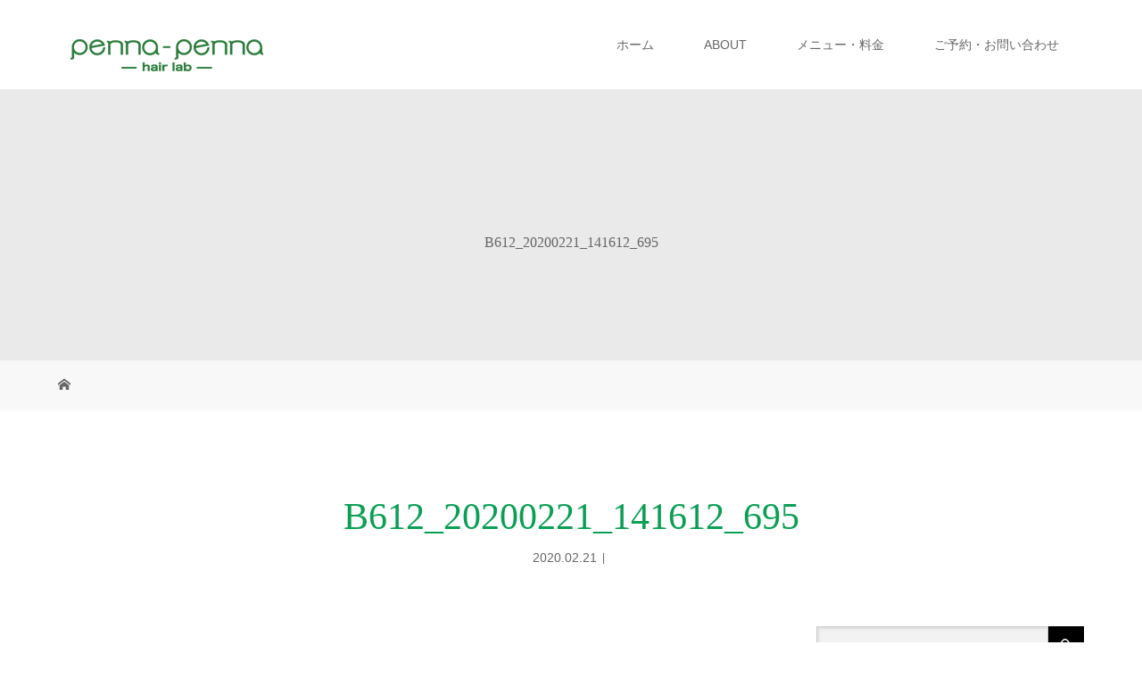

--- FILE ---
content_type: text/html; charset=UTF-8
request_url: https://penna2.com/b612_20200221_141612_695/
body_size: 68674
content:
<!DOCTYPE html>
<html class="pc" dir="ltr" lang="ja" prefix="og: https://ogp.me/ns#">
<head>
<meta charset="UTF-8">
<meta name="description" content="なりたい髪になれるサロン、どんなことでもご相談ください！お客様に快適なヘアライフをご提案します。">
<meta name="viewport" content="width=device-width">
<title>B612_20200221_141612_695 | 熊本東区長嶺東の美容室ペンナペンナ</title>
<!--[if lt IE 9]>
<script src="https://penna2.com/wp/wp-content/themes/story_tcd041/js/html5.js"></script>
<![endif]-->
<link rel="shortcut icon" href="http://penna2.com/wp/wp-content/uploads/tcd-w/010.png">

		<!-- All in One SEO 4.8.1.1 - aioseo.com -->
	<meta name="robots" content="max-image-preview:large" />
	<meta name="author" content="penna2"/>
	<link rel="canonical" href="https://penna2.com/b612_20200221_141612_695/" />
	<meta name="generator" content="All in One SEO (AIOSEO) 4.8.1.1" />
		<meta property="og:locale" content="ja_JP" />
		<meta property="og:site_name" content="熊本東区長嶺東の美容室ペンナペンナ | なりたい髪になれるサロン、どんなことでもご相談ください！お客様に快適なヘアライフをご提案します。" />
		<meta property="og:type" content="article" />
		<meta property="og:title" content="B612_20200221_141612_695 | 熊本東区長嶺東の美容室ペンナペンナ" />
		<meta property="og:url" content="https://penna2.com/b612_20200221_141612_695/" />
		<meta property="article:published_time" content="2020-02-21T05:16:41+00:00" />
		<meta property="article:modified_time" content="2020-02-21T05:16:41+00:00" />
		<meta name="twitter:card" content="summary" />
		<meta name="twitter:title" content="B612_20200221_141612_695 | 熊本東区長嶺東の美容室ペンナペンナ" />
		<script type="application/ld+json" class="aioseo-schema">
			{"@context":"https:\/\/schema.org","@graph":[{"@type":"BreadcrumbList","@id":"https:\/\/penna2.com\/b612_20200221_141612_695\/#breadcrumblist","itemListElement":[{"@type":"ListItem","@id":"https:\/\/penna2.com\/#listItem","position":1,"name":"\u5bb6","item":"https:\/\/penna2.com\/","nextItem":{"@type":"ListItem","@id":"https:\/\/penna2.com\/b612_20200221_141612_695\/#listItem","name":"B612_20200221_141612_695"}},{"@type":"ListItem","@id":"https:\/\/penna2.com\/b612_20200221_141612_695\/#listItem","position":2,"name":"B612_20200221_141612_695","previousItem":{"@type":"ListItem","@id":"https:\/\/penna2.com\/#listItem","name":"\u5bb6"}}]},{"@type":"ItemPage","@id":"https:\/\/penna2.com\/b612_20200221_141612_695\/#itempage","url":"https:\/\/penna2.com\/b612_20200221_141612_695\/","name":"B612_20200221_141612_695 | \u718a\u672c\u6771\u533a\u9577\u5dba\u6771\u306e\u7f8e\u5bb9\u5ba4\u30da\u30f3\u30ca\u30da\u30f3\u30ca","inLanguage":"ja","isPartOf":{"@id":"https:\/\/penna2.com\/#website"},"breadcrumb":{"@id":"https:\/\/penna2.com\/b612_20200221_141612_695\/#breadcrumblist"},"author":{"@id":"https:\/\/penna2.com\/author\/penna2\/#author"},"creator":{"@id":"https:\/\/penna2.com\/author\/penna2\/#author"},"datePublished":"2020-02-21T14:16:41+09:00","dateModified":"2020-02-21T14:16:41+09:00"},{"@type":"Organization","@id":"https:\/\/penna2.com\/#organization","name":"\u718a\u672c\u6771\u533a\u9577\u5dba\u6771\u306e\u7f8e\u5bb9\u5ba4\u30da\u30f3\u30ca\u30da\u30f3\u30ca","description":"\u306a\u308a\u305f\u3044\u9aea\u306b\u306a\u308c\u308b\u30b5\u30ed\u30f3\u3001\u3069\u3093\u306a\u3053\u3068\u3067\u3082\u3054\u76f8\u8ac7\u304f\u3060\u3055\u3044\uff01\u304a\u5ba2\u69d8\u306b\u5feb\u9069\u306a\u30d8\u30a2\u30e9\u30a4\u30d5\u3092\u3054\u63d0\u6848\u3057\u307e\u3059\u3002","url":"https:\/\/penna2.com\/"},{"@type":"Person","@id":"https:\/\/penna2.com\/author\/penna2\/#author","url":"https:\/\/penna2.com\/author\/penna2\/","name":"penna2","image":{"@type":"ImageObject","@id":"https:\/\/penna2.com\/b612_20200221_141612_695\/#authorImage","url":"https:\/\/secure.gravatar.com\/avatar\/b17b1392a18cb6f52fd91250b63580a2?s=96&d=mm&r=g","width":96,"height":96,"caption":"penna2"}},{"@type":"WebSite","@id":"https:\/\/penna2.com\/#website","url":"https:\/\/penna2.com\/","name":"\u718a\u672c\u6771\u533a\u9577\u5dba\u6771\u306e\u7f8e\u5bb9\u5ba4\u30da\u30f3\u30ca\u30da\u30f3\u30ca","description":"\u306a\u308a\u305f\u3044\u9aea\u306b\u306a\u308c\u308b\u30b5\u30ed\u30f3\u3001\u3069\u3093\u306a\u3053\u3068\u3067\u3082\u3054\u76f8\u8ac7\u304f\u3060\u3055\u3044\uff01\u304a\u5ba2\u69d8\u306b\u5feb\u9069\u306a\u30d8\u30a2\u30e9\u30a4\u30d5\u3092\u3054\u63d0\u6848\u3057\u307e\u3059\u3002","inLanguage":"ja","publisher":{"@id":"https:\/\/penna2.com\/#organization"}}]}
		</script>
		<!-- All in One SEO -->

<link rel='dns-prefetch' href='//stats.wp.com' />
		<!-- This site uses the Google Analytics by MonsterInsights plugin v9.4.1 - Using Analytics tracking - https://www.monsterinsights.com/ -->
							<script src="//www.googletagmanager.com/gtag/js?id=G-ZS80Q811TM"  data-cfasync="false" data-wpfc-render="false" type="text/javascript" async></script>
			<script data-cfasync="false" data-wpfc-render="false" type="text/javascript">
				var mi_version = '9.4.1';
				var mi_track_user = true;
				var mi_no_track_reason = '';
								var MonsterInsightsDefaultLocations = {"page_location":"https:\/\/penna2.com\/b612_20200221_141612_695\/"};
				if ( typeof MonsterInsightsPrivacyGuardFilter === 'function' ) {
					var MonsterInsightsLocations = (typeof MonsterInsightsExcludeQuery === 'object') ? MonsterInsightsPrivacyGuardFilter( MonsterInsightsExcludeQuery ) : MonsterInsightsPrivacyGuardFilter( MonsterInsightsDefaultLocations );
				} else {
					var MonsterInsightsLocations = (typeof MonsterInsightsExcludeQuery === 'object') ? MonsterInsightsExcludeQuery : MonsterInsightsDefaultLocations;
				}

								var disableStrs = [
										'ga-disable-G-ZS80Q811TM',
									];

				/* Function to detect opted out users */
				function __gtagTrackerIsOptedOut() {
					for (var index = 0; index < disableStrs.length; index++) {
						if (document.cookie.indexOf(disableStrs[index] + '=true') > -1) {
							return true;
						}
					}

					return false;
				}

				/* Disable tracking if the opt-out cookie exists. */
				if (__gtagTrackerIsOptedOut()) {
					for (var index = 0; index < disableStrs.length; index++) {
						window[disableStrs[index]] = true;
					}
				}

				/* Opt-out function */
				function __gtagTrackerOptout() {
					for (var index = 0; index < disableStrs.length; index++) {
						document.cookie = disableStrs[index] + '=true; expires=Thu, 31 Dec 2099 23:59:59 UTC; path=/';
						window[disableStrs[index]] = true;
					}
				}

				if ('undefined' === typeof gaOptout) {
					function gaOptout() {
						__gtagTrackerOptout();
					}
				}
								window.dataLayer = window.dataLayer || [];

				window.MonsterInsightsDualTracker = {
					helpers: {},
					trackers: {},
				};
				if (mi_track_user) {
					function __gtagDataLayer() {
						dataLayer.push(arguments);
					}

					function __gtagTracker(type, name, parameters) {
						if (!parameters) {
							parameters = {};
						}

						if (parameters.send_to) {
							__gtagDataLayer.apply(null, arguments);
							return;
						}

						if (type === 'event') {
														parameters.send_to = monsterinsights_frontend.v4_id;
							var hookName = name;
							if (typeof parameters['event_category'] !== 'undefined') {
								hookName = parameters['event_category'] + ':' + name;
							}

							if (typeof MonsterInsightsDualTracker.trackers[hookName] !== 'undefined') {
								MonsterInsightsDualTracker.trackers[hookName](parameters);
							} else {
								__gtagDataLayer('event', name, parameters);
							}
							
						} else {
							__gtagDataLayer.apply(null, arguments);
						}
					}

					__gtagTracker('js', new Date());
					__gtagTracker('set', {
						'developer_id.dZGIzZG': true,
											});
					if ( MonsterInsightsLocations.page_location ) {
						__gtagTracker('set', MonsterInsightsLocations);
					}
										__gtagTracker('config', 'G-ZS80Q811TM', {"forceSSL":"true"} );
															window.gtag = __gtagTracker;										(function () {
						/* https://developers.google.com/analytics/devguides/collection/analyticsjs/ */
						/* ga and __gaTracker compatibility shim. */
						var noopfn = function () {
							return null;
						};
						var newtracker = function () {
							return new Tracker();
						};
						var Tracker = function () {
							return null;
						};
						var p = Tracker.prototype;
						p.get = noopfn;
						p.set = noopfn;
						p.send = function () {
							var args = Array.prototype.slice.call(arguments);
							args.unshift('send');
							__gaTracker.apply(null, args);
						};
						var __gaTracker = function () {
							var len = arguments.length;
							if (len === 0) {
								return;
							}
							var f = arguments[len - 1];
							if (typeof f !== 'object' || f === null || typeof f.hitCallback !== 'function') {
								if ('send' === arguments[0]) {
									var hitConverted, hitObject = false, action;
									if ('event' === arguments[1]) {
										if ('undefined' !== typeof arguments[3]) {
											hitObject = {
												'eventAction': arguments[3],
												'eventCategory': arguments[2],
												'eventLabel': arguments[4],
												'value': arguments[5] ? arguments[5] : 1,
											}
										}
									}
									if ('pageview' === arguments[1]) {
										if ('undefined' !== typeof arguments[2]) {
											hitObject = {
												'eventAction': 'page_view',
												'page_path': arguments[2],
											}
										}
									}
									if (typeof arguments[2] === 'object') {
										hitObject = arguments[2];
									}
									if (typeof arguments[5] === 'object') {
										Object.assign(hitObject, arguments[5]);
									}
									if ('undefined' !== typeof arguments[1].hitType) {
										hitObject = arguments[1];
										if ('pageview' === hitObject.hitType) {
											hitObject.eventAction = 'page_view';
										}
									}
									if (hitObject) {
										action = 'timing' === arguments[1].hitType ? 'timing_complete' : hitObject.eventAction;
										hitConverted = mapArgs(hitObject);
										__gtagTracker('event', action, hitConverted);
									}
								}
								return;
							}

							function mapArgs(args) {
								var arg, hit = {};
								var gaMap = {
									'eventCategory': 'event_category',
									'eventAction': 'event_action',
									'eventLabel': 'event_label',
									'eventValue': 'event_value',
									'nonInteraction': 'non_interaction',
									'timingCategory': 'event_category',
									'timingVar': 'name',
									'timingValue': 'value',
									'timingLabel': 'event_label',
									'page': 'page_path',
									'location': 'page_location',
									'title': 'page_title',
									'referrer' : 'page_referrer',
								};
								for (arg in args) {
																		if (!(!args.hasOwnProperty(arg) || !gaMap.hasOwnProperty(arg))) {
										hit[gaMap[arg]] = args[arg];
									} else {
										hit[arg] = args[arg];
									}
								}
								return hit;
							}

							try {
								f.hitCallback();
							} catch (ex) {
							}
						};
						__gaTracker.create = newtracker;
						__gaTracker.getByName = newtracker;
						__gaTracker.getAll = function () {
							return [];
						};
						__gaTracker.remove = noopfn;
						__gaTracker.loaded = true;
						window['__gaTracker'] = __gaTracker;
					})();
									} else {
										console.log("");
					(function () {
						function __gtagTracker() {
							return null;
						}

						window['__gtagTracker'] = __gtagTracker;
						window['gtag'] = __gtagTracker;
					})();
									}
			</script>
				<!-- / Google Analytics by MonsterInsights -->
		<script type="text/javascript">
/* <![CDATA[ */
window._wpemojiSettings = {"baseUrl":"https:\/\/s.w.org\/images\/core\/emoji\/15.0.3\/72x72\/","ext":".png","svgUrl":"https:\/\/s.w.org\/images\/core\/emoji\/15.0.3\/svg\/","svgExt":".svg","source":{"concatemoji":"https:\/\/penna2.com\/wp\/wp-includes\/js\/wp-emoji-release.min.js?ver=6.6.4"}};
/*! This file is auto-generated */
!function(i,n){var o,s,e;function c(e){try{var t={supportTests:e,timestamp:(new Date).valueOf()};sessionStorage.setItem(o,JSON.stringify(t))}catch(e){}}function p(e,t,n){e.clearRect(0,0,e.canvas.width,e.canvas.height),e.fillText(t,0,0);var t=new Uint32Array(e.getImageData(0,0,e.canvas.width,e.canvas.height).data),r=(e.clearRect(0,0,e.canvas.width,e.canvas.height),e.fillText(n,0,0),new Uint32Array(e.getImageData(0,0,e.canvas.width,e.canvas.height).data));return t.every(function(e,t){return e===r[t]})}function u(e,t,n){switch(t){case"flag":return n(e,"\ud83c\udff3\ufe0f\u200d\u26a7\ufe0f","\ud83c\udff3\ufe0f\u200b\u26a7\ufe0f")?!1:!n(e,"\ud83c\uddfa\ud83c\uddf3","\ud83c\uddfa\u200b\ud83c\uddf3")&&!n(e,"\ud83c\udff4\udb40\udc67\udb40\udc62\udb40\udc65\udb40\udc6e\udb40\udc67\udb40\udc7f","\ud83c\udff4\u200b\udb40\udc67\u200b\udb40\udc62\u200b\udb40\udc65\u200b\udb40\udc6e\u200b\udb40\udc67\u200b\udb40\udc7f");case"emoji":return!n(e,"\ud83d\udc26\u200d\u2b1b","\ud83d\udc26\u200b\u2b1b")}return!1}function f(e,t,n){var r="undefined"!=typeof WorkerGlobalScope&&self instanceof WorkerGlobalScope?new OffscreenCanvas(300,150):i.createElement("canvas"),a=r.getContext("2d",{willReadFrequently:!0}),o=(a.textBaseline="top",a.font="600 32px Arial",{});return e.forEach(function(e){o[e]=t(a,e,n)}),o}function t(e){var t=i.createElement("script");t.src=e,t.defer=!0,i.head.appendChild(t)}"undefined"!=typeof Promise&&(o="wpEmojiSettingsSupports",s=["flag","emoji"],n.supports={everything:!0,everythingExceptFlag:!0},e=new Promise(function(e){i.addEventListener("DOMContentLoaded",e,{once:!0})}),new Promise(function(t){var n=function(){try{var e=JSON.parse(sessionStorage.getItem(o));if("object"==typeof e&&"number"==typeof e.timestamp&&(new Date).valueOf()<e.timestamp+604800&&"object"==typeof e.supportTests)return e.supportTests}catch(e){}return null}();if(!n){if("undefined"!=typeof Worker&&"undefined"!=typeof OffscreenCanvas&&"undefined"!=typeof URL&&URL.createObjectURL&&"undefined"!=typeof Blob)try{var e="postMessage("+f.toString()+"("+[JSON.stringify(s),u.toString(),p.toString()].join(",")+"));",r=new Blob([e],{type:"text/javascript"}),a=new Worker(URL.createObjectURL(r),{name:"wpTestEmojiSupports"});return void(a.onmessage=function(e){c(n=e.data),a.terminate(),t(n)})}catch(e){}c(n=f(s,u,p))}t(n)}).then(function(e){for(var t in e)n.supports[t]=e[t],n.supports.everything=n.supports.everything&&n.supports[t],"flag"!==t&&(n.supports.everythingExceptFlag=n.supports.everythingExceptFlag&&n.supports[t]);n.supports.everythingExceptFlag=n.supports.everythingExceptFlag&&!n.supports.flag,n.DOMReady=!1,n.readyCallback=function(){n.DOMReady=!0}}).then(function(){return e}).then(function(){var e;n.supports.everything||(n.readyCallback(),(e=n.source||{}).concatemoji?t(e.concatemoji):e.wpemoji&&e.twemoji&&(t(e.twemoji),t(e.wpemoji)))}))}((window,document),window._wpemojiSettings);
/* ]]> */
</script>
<style id='wp-emoji-styles-inline-css' type='text/css'>

	img.wp-smiley, img.emoji {
		display: inline !important;
		border: none !important;
		box-shadow: none !important;
		height: 1em !important;
		width: 1em !important;
		margin: 0 0.07em !important;
		vertical-align: -0.1em !important;
		background: none !important;
		padding: 0 !important;
	}
</style>
<link rel='stylesheet' id='wp-block-library-css' href='https://penna2.com/wp/wp-includes/css/dist/block-library/style.min.css?ver=6.6.4' type='text/css' media='all' />
<link rel='stylesheet' id='mediaelement-css' href='https://penna2.com/wp/wp-includes/js/mediaelement/mediaelementplayer-legacy.min.css?ver=4.2.17' type='text/css' media='all' />
<link rel='stylesheet' id='wp-mediaelement-css' href='https://penna2.com/wp/wp-includes/js/mediaelement/wp-mediaelement.min.css?ver=6.6.4' type='text/css' media='all' />
<style id='jetpack-sharing-buttons-style-inline-css' type='text/css'>
.jetpack-sharing-buttons__services-list{display:flex;flex-direction:row;flex-wrap:wrap;gap:0;list-style-type:none;margin:5px;padding:0}.jetpack-sharing-buttons__services-list.has-small-icon-size{font-size:12px}.jetpack-sharing-buttons__services-list.has-normal-icon-size{font-size:16px}.jetpack-sharing-buttons__services-list.has-large-icon-size{font-size:24px}.jetpack-sharing-buttons__services-list.has-huge-icon-size{font-size:36px}@media print{.jetpack-sharing-buttons__services-list{display:none!important}}.editor-styles-wrapper .wp-block-jetpack-sharing-buttons{gap:0;padding-inline-start:0}ul.jetpack-sharing-buttons__services-list.has-background{padding:1.25em 2.375em}
</style>
<style id='classic-theme-styles-inline-css' type='text/css'>
/*! This file is auto-generated */
.wp-block-button__link{color:#fff;background-color:#32373c;border-radius:9999px;box-shadow:none;text-decoration:none;padding:calc(.667em + 2px) calc(1.333em + 2px);font-size:1.125em}.wp-block-file__button{background:#32373c;color:#fff;text-decoration:none}
</style>
<style id='global-styles-inline-css' type='text/css'>
:root{--wp--preset--aspect-ratio--square: 1;--wp--preset--aspect-ratio--4-3: 4/3;--wp--preset--aspect-ratio--3-4: 3/4;--wp--preset--aspect-ratio--3-2: 3/2;--wp--preset--aspect-ratio--2-3: 2/3;--wp--preset--aspect-ratio--16-9: 16/9;--wp--preset--aspect-ratio--9-16: 9/16;--wp--preset--color--black: #000000;--wp--preset--color--cyan-bluish-gray: #abb8c3;--wp--preset--color--white: #ffffff;--wp--preset--color--pale-pink: #f78da7;--wp--preset--color--vivid-red: #cf2e2e;--wp--preset--color--luminous-vivid-orange: #ff6900;--wp--preset--color--luminous-vivid-amber: #fcb900;--wp--preset--color--light-green-cyan: #7bdcb5;--wp--preset--color--vivid-green-cyan: #00d084;--wp--preset--color--pale-cyan-blue: #8ed1fc;--wp--preset--color--vivid-cyan-blue: #0693e3;--wp--preset--color--vivid-purple: #9b51e0;--wp--preset--gradient--vivid-cyan-blue-to-vivid-purple: linear-gradient(135deg,rgba(6,147,227,1) 0%,rgb(155,81,224) 100%);--wp--preset--gradient--light-green-cyan-to-vivid-green-cyan: linear-gradient(135deg,rgb(122,220,180) 0%,rgb(0,208,130) 100%);--wp--preset--gradient--luminous-vivid-amber-to-luminous-vivid-orange: linear-gradient(135deg,rgba(252,185,0,1) 0%,rgba(255,105,0,1) 100%);--wp--preset--gradient--luminous-vivid-orange-to-vivid-red: linear-gradient(135deg,rgba(255,105,0,1) 0%,rgb(207,46,46) 100%);--wp--preset--gradient--very-light-gray-to-cyan-bluish-gray: linear-gradient(135deg,rgb(238,238,238) 0%,rgb(169,184,195) 100%);--wp--preset--gradient--cool-to-warm-spectrum: linear-gradient(135deg,rgb(74,234,220) 0%,rgb(151,120,209) 20%,rgb(207,42,186) 40%,rgb(238,44,130) 60%,rgb(251,105,98) 80%,rgb(254,248,76) 100%);--wp--preset--gradient--blush-light-purple: linear-gradient(135deg,rgb(255,206,236) 0%,rgb(152,150,240) 100%);--wp--preset--gradient--blush-bordeaux: linear-gradient(135deg,rgb(254,205,165) 0%,rgb(254,45,45) 50%,rgb(107,0,62) 100%);--wp--preset--gradient--luminous-dusk: linear-gradient(135deg,rgb(255,203,112) 0%,rgb(199,81,192) 50%,rgb(65,88,208) 100%);--wp--preset--gradient--pale-ocean: linear-gradient(135deg,rgb(255,245,203) 0%,rgb(182,227,212) 50%,rgb(51,167,181) 100%);--wp--preset--gradient--electric-grass: linear-gradient(135deg,rgb(202,248,128) 0%,rgb(113,206,126) 100%);--wp--preset--gradient--midnight: linear-gradient(135deg,rgb(2,3,129) 0%,rgb(40,116,252) 100%);--wp--preset--font-size--small: 13px;--wp--preset--font-size--medium: 20px;--wp--preset--font-size--large: 36px;--wp--preset--font-size--x-large: 42px;--wp--preset--spacing--20: 0.44rem;--wp--preset--spacing--30: 0.67rem;--wp--preset--spacing--40: 1rem;--wp--preset--spacing--50: 1.5rem;--wp--preset--spacing--60: 2.25rem;--wp--preset--spacing--70: 3.38rem;--wp--preset--spacing--80: 5.06rem;--wp--preset--shadow--natural: 6px 6px 9px rgba(0, 0, 0, 0.2);--wp--preset--shadow--deep: 12px 12px 50px rgba(0, 0, 0, 0.4);--wp--preset--shadow--sharp: 6px 6px 0px rgba(0, 0, 0, 0.2);--wp--preset--shadow--outlined: 6px 6px 0px -3px rgba(255, 255, 255, 1), 6px 6px rgba(0, 0, 0, 1);--wp--preset--shadow--crisp: 6px 6px 0px rgba(0, 0, 0, 1);}:where(.is-layout-flex){gap: 0.5em;}:where(.is-layout-grid){gap: 0.5em;}body .is-layout-flex{display: flex;}.is-layout-flex{flex-wrap: wrap;align-items: center;}.is-layout-flex > :is(*, div){margin: 0;}body .is-layout-grid{display: grid;}.is-layout-grid > :is(*, div){margin: 0;}:where(.wp-block-columns.is-layout-flex){gap: 2em;}:where(.wp-block-columns.is-layout-grid){gap: 2em;}:where(.wp-block-post-template.is-layout-flex){gap: 1.25em;}:where(.wp-block-post-template.is-layout-grid){gap: 1.25em;}.has-black-color{color: var(--wp--preset--color--black) !important;}.has-cyan-bluish-gray-color{color: var(--wp--preset--color--cyan-bluish-gray) !important;}.has-white-color{color: var(--wp--preset--color--white) !important;}.has-pale-pink-color{color: var(--wp--preset--color--pale-pink) !important;}.has-vivid-red-color{color: var(--wp--preset--color--vivid-red) !important;}.has-luminous-vivid-orange-color{color: var(--wp--preset--color--luminous-vivid-orange) !important;}.has-luminous-vivid-amber-color{color: var(--wp--preset--color--luminous-vivid-amber) !important;}.has-light-green-cyan-color{color: var(--wp--preset--color--light-green-cyan) !important;}.has-vivid-green-cyan-color{color: var(--wp--preset--color--vivid-green-cyan) !important;}.has-pale-cyan-blue-color{color: var(--wp--preset--color--pale-cyan-blue) !important;}.has-vivid-cyan-blue-color{color: var(--wp--preset--color--vivid-cyan-blue) !important;}.has-vivid-purple-color{color: var(--wp--preset--color--vivid-purple) !important;}.has-black-background-color{background-color: var(--wp--preset--color--black) !important;}.has-cyan-bluish-gray-background-color{background-color: var(--wp--preset--color--cyan-bluish-gray) !important;}.has-white-background-color{background-color: var(--wp--preset--color--white) !important;}.has-pale-pink-background-color{background-color: var(--wp--preset--color--pale-pink) !important;}.has-vivid-red-background-color{background-color: var(--wp--preset--color--vivid-red) !important;}.has-luminous-vivid-orange-background-color{background-color: var(--wp--preset--color--luminous-vivid-orange) !important;}.has-luminous-vivid-amber-background-color{background-color: var(--wp--preset--color--luminous-vivid-amber) !important;}.has-light-green-cyan-background-color{background-color: var(--wp--preset--color--light-green-cyan) !important;}.has-vivid-green-cyan-background-color{background-color: var(--wp--preset--color--vivid-green-cyan) !important;}.has-pale-cyan-blue-background-color{background-color: var(--wp--preset--color--pale-cyan-blue) !important;}.has-vivid-cyan-blue-background-color{background-color: var(--wp--preset--color--vivid-cyan-blue) !important;}.has-vivid-purple-background-color{background-color: var(--wp--preset--color--vivid-purple) !important;}.has-black-border-color{border-color: var(--wp--preset--color--black) !important;}.has-cyan-bluish-gray-border-color{border-color: var(--wp--preset--color--cyan-bluish-gray) !important;}.has-white-border-color{border-color: var(--wp--preset--color--white) !important;}.has-pale-pink-border-color{border-color: var(--wp--preset--color--pale-pink) !important;}.has-vivid-red-border-color{border-color: var(--wp--preset--color--vivid-red) !important;}.has-luminous-vivid-orange-border-color{border-color: var(--wp--preset--color--luminous-vivid-orange) !important;}.has-luminous-vivid-amber-border-color{border-color: var(--wp--preset--color--luminous-vivid-amber) !important;}.has-light-green-cyan-border-color{border-color: var(--wp--preset--color--light-green-cyan) !important;}.has-vivid-green-cyan-border-color{border-color: var(--wp--preset--color--vivid-green-cyan) !important;}.has-pale-cyan-blue-border-color{border-color: var(--wp--preset--color--pale-cyan-blue) !important;}.has-vivid-cyan-blue-border-color{border-color: var(--wp--preset--color--vivid-cyan-blue) !important;}.has-vivid-purple-border-color{border-color: var(--wp--preset--color--vivid-purple) !important;}.has-vivid-cyan-blue-to-vivid-purple-gradient-background{background: var(--wp--preset--gradient--vivid-cyan-blue-to-vivid-purple) !important;}.has-light-green-cyan-to-vivid-green-cyan-gradient-background{background: var(--wp--preset--gradient--light-green-cyan-to-vivid-green-cyan) !important;}.has-luminous-vivid-amber-to-luminous-vivid-orange-gradient-background{background: var(--wp--preset--gradient--luminous-vivid-amber-to-luminous-vivid-orange) !important;}.has-luminous-vivid-orange-to-vivid-red-gradient-background{background: var(--wp--preset--gradient--luminous-vivid-orange-to-vivid-red) !important;}.has-very-light-gray-to-cyan-bluish-gray-gradient-background{background: var(--wp--preset--gradient--very-light-gray-to-cyan-bluish-gray) !important;}.has-cool-to-warm-spectrum-gradient-background{background: var(--wp--preset--gradient--cool-to-warm-spectrum) !important;}.has-blush-light-purple-gradient-background{background: var(--wp--preset--gradient--blush-light-purple) !important;}.has-blush-bordeaux-gradient-background{background: var(--wp--preset--gradient--blush-bordeaux) !important;}.has-luminous-dusk-gradient-background{background: var(--wp--preset--gradient--luminous-dusk) !important;}.has-pale-ocean-gradient-background{background: var(--wp--preset--gradient--pale-ocean) !important;}.has-electric-grass-gradient-background{background: var(--wp--preset--gradient--electric-grass) !important;}.has-midnight-gradient-background{background: var(--wp--preset--gradient--midnight) !important;}.has-small-font-size{font-size: var(--wp--preset--font-size--small) !important;}.has-medium-font-size{font-size: var(--wp--preset--font-size--medium) !important;}.has-large-font-size{font-size: var(--wp--preset--font-size--large) !important;}.has-x-large-font-size{font-size: var(--wp--preset--font-size--x-large) !important;}
:where(.wp-block-post-template.is-layout-flex){gap: 1.25em;}:where(.wp-block-post-template.is-layout-grid){gap: 1.25em;}
:where(.wp-block-columns.is-layout-flex){gap: 2em;}:where(.wp-block-columns.is-layout-grid){gap: 2em;}
:root :where(.wp-block-pullquote){font-size: 1.5em;line-height: 1.6;}
</style>
<link rel='stylesheet' id='contact-form-7-css' href='https://penna2.com/wp/wp-content/plugins/contact-form-7/includes/css/styles.css?ver=6.0.6' type='text/css' media='all' />
<link rel='stylesheet' id='story-slick-css' href='https://penna2.com/wp/wp-content/themes/story_tcd041/css/slick.css?ver=6.6.4' type='text/css' media='all' />
<link rel='stylesheet' id='story-slick-theme-css' href='https://penna2.com/wp/wp-content/themes/story_tcd041/css/slick-theme.css?ver=6.6.4' type='text/css' media='all' />
<link rel='stylesheet' id='story-style-css' href='https://penna2.com/wp/wp-content/themes/story_tcd041/style.css?ver=1.5.3' type='text/css' media='all' />
<link rel='stylesheet' id='story-responsive-css' href='https://penna2.com/wp/wp-content/themes/story_tcd041/responsive.css?ver=1.5.3' type='text/css' media='all' />
<link rel='stylesheet' id='story-footer-bar-css' href='https://penna2.com/wp/wp-content/themes/story_tcd041/css/footer-bar.css?ver=1.5.3' type='text/css' media='all' />
<style id='akismet-widget-style-inline-css' type='text/css'>

			.a-stats {
				--akismet-color-mid-green: #357b49;
				--akismet-color-white: #fff;
				--akismet-color-light-grey: #f6f7f7;

				max-width: 350px;
				width: auto;
			}

			.a-stats * {
				all: unset;
				box-sizing: border-box;
			}

			.a-stats strong {
				font-weight: 600;
			}

			.a-stats a.a-stats__link,
			.a-stats a.a-stats__link:visited,
			.a-stats a.a-stats__link:active {
				background: var(--akismet-color-mid-green);
				border: none;
				box-shadow: none;
				border-radius: 8px;
				color: var(--akismet-color-white);
				cursor: pointer;
				display: block;
				font-family: -apple-system, BlinkMacSystemFont, 'Segoe UI', 'Roboto', 'Oxygen-Sans', 'Ubuntu', 'Cantarell', 'Helvetica Neue', sans-serif;
				font-weight: 500;
				padding: 12px;
				text-align: center;
				text-decoration: none;
				transition: all 0.2s ease;
			}

			/* Extra specificity to deal with TwentyTwentyOne focus style */
			.widget .a-stats a.a-stats__link:focus {
				background: var(--akismet-color-mid-green);
				color: var(--akismet-color-white);
				text-decoration: none;
			}

			.a-stats a.a-stats__link:hover {
				filter: brightness(110%);
				box-shadow: 0 4px 12px rgba(0, 0, 0, 0.06), 0 0 2px rgba(0, 0, 0, 0.16);
			}

			.a-stats .count {
				color: var(--akismet-color-white);
				display: block;
				font-size: 1.5em;
				line-height: 1.4;
				padding: 0 13px;
				white-space: nowrap;
			}
		
</style>
<script type="text/javascript" src="https://penna2.com/wp/wp-content/plugins/google-analytics-for-wordpress/assets/js/frontend-gtag.min.js?ver=9.4.1" id="monsterinsights-frontend-script-js" async="async" data-wp-strategy="async"></script>
<script data-cfasync="false" data-wpfc-render="false" type="text/javascript" id='monsterinsights-frontend-script-js-extra'>/* <![CDATA[ */
var monsterinsights_frontend = {"js_events_tracking":"true","download_extensions":"doc,pdf,ppt,zip,xls,docx,pptx,xlsx","inbound_paths":"[]","home_url":"https:\/\/penna2.com","hash_tracking":"false","v4_id":"G-ZS80Q811TM"};/* ]]> */
</script>
<script type="text/javascript" src="https://penna2.com/wp/wp-includes/js/jquery/jquery.min.js?ver=3.7.1" id="jquery-core-js"></script>
<script type="text/javascript" src="https://penna2.com/wp/wp-includes/js/jquery/jquery-migrate.min.js?ver=3.4.1" id="jquery-migrate-js"></script>
<script type="text/javascript" src="https://penna2.com/wp/wp-content/themes/story_tcd041/js/slick.min.js?ver=1.5.3" id="story-slick-js"></script>
<script type="text/javascript" src="https://penna2.com/wp/wp-content/themes/story_tcd041/js/functions.js?ver=1.5.3" id="story-script-js"></script>
<script type="text/javascript" src="https://penna2.com/wp/wp-content/themes/story_tcd041/js/responsive.js?ver=1.5.3" id="story-responsive-js"></script>
<link rel="https://api.w.org/" href="https://penna2.com/wp-json/" /><link rel="alternate" title="JSON" type="application/json" href="https://penna2.com/wp-json/wp/v2/media/1124" /><link rel="EditURI" type="application/rsd+xml" title="RSD" href="https://penna2.com/wp/xmlrpc.php?rsd" />
<meta name="generator" content="WordPress 6.6.4" />
<link rel='shortlink' href='https://penna2.com/?p=1124' />
<link rel="alternate" title="oEmbed (JSON)" type="application/json+oembed" href="https://penna2.com/wp-json/oembed/1.0/embed?url=https%3A%2F%2Fpenna2.com%2Fb612_20200221_141612_695%2F" />
<link rel="alternate" title="oEmbed (XML)" type="text/xml+oembed" href="https://penna2.com/wp-json/oembed/1.0/embed?url=https%3A%2F%2Fpenna2.com%2Fb612_20200221_141612_695%2F&#038;format=xml" />
	<style>img#wpstats{display:none}</style>
		<meta name="generator" content="Elementor 3.28.4; features: additional_custom_breakpoints, e_local_google_fonts; settings: css_print_method-external, google_font-enabled, font_display-auto">
<style type="text/css">

</style>
			<style>
				.e-con.e-parent:nth-of-type(n+4):not(.e-lazyloaded):not(.e-no-lazyload),
				.e-con.e-parent:nth-of-type(n+4):not(.e-lazyloaded):not(.e-no-lazyload) * {
					background-image: none !important;
				}
				@media screen and (max-height: 1024px) {
					.e-con.e-parent:nth-of-type(n+3):not(.e-lazyloaded):not(.e-no-lazyload),
					.e-con.e-parent:nth-of-type(n+3):not(.e-lazyloaded):not(.e-no-lazyload) * {
						background-image: none !important;
					}
				}
				@media screen and (max-height: 640px) {
					.e-con.e-parent:nth-of-type(n+2):not(.e-lazyloaded):not(.e-no-lazyload),
					.e-con.e-parent:nth-of-type(n+2):not(.e-lazyloaded):not(.e-no-lazyload) * {
						background-image: none !important;
					}
				}
			</style>
			<style>
.content02-button:hover, .button a:hover, .global-nav .sub-menu a:hover, .content02-button:hover, .footer-bar01, .copyright, .nav-links02-previous a, .nav-links02-next a, .pagetop a, #submit_comment:hover, .page-links a:hover, .page-links > span, .pw_form input[type="submit"]:hover, .post-password-form input[type="submit"]:hover { 
	background: #0A9F54; 
}
.pb_slider .slick-prev:active, .pb_slider .slick-prev:focus, .pb_slider .slick-prev:hover {
	background: #0A9F54 url(https://penna2.com/wp/wp-content/themes/story_tcd041/pagebuilder/assets/img/slider_arrow1.png) no-repeat 23px; 
}
.pb_slider .slick-next:active, .pb_slider .slick-next:focus, .pb_slider .slick-next:hover {
	background: #0A9F54 url(https://penna2.com/wp/wp-content/themes/story_tcd041/pagebuilder/assets/img/slider_arrow2.png) no-repeat 25px 23px; 
}
#comment_textarea textarea:focus, #guest_info input:focus, #comment_textarea textarea:focus { 
	border: 1px solid #0A9F54; 
}
.archive-title, .article01-title a, .article02-title a, .article03-title, .article03-category-item:hover, .article05-category-item:hover, .article04-title, .article05-title, .article06-title, .article06-category-item:hover, .column-layout01-title, .column-layout01-title, .column-layout02-title, .column-layout03-title, .column-layout04-title, .column-layout05-title, .column-layout02-title, .column-layout03-title, .column-layout04-title, .column-layout05-title, .content01-title, .content02-button, .content03-title, .content04-title, .footer-gallery-title, .global-nav a:hover,  .global-nav .current-menu-item > a, .headline-primary, .nav-links01-previous a:hover, .nav-links01-next a:hover, .post-title, .styled-post-list1-title:hover, .top-slider-content-inner:after, .breadcrumb a:hover, .article07-title, .post-category a:hover, .post-meta-box a:hover, .post-content a, .color_headline {
color: #0A9F54;
}
.content02, .gallery01 .slick-arrow:hover, .global-nav .sub-menu a, .headline-bar, .nav-links02-next a:hover, .nav-links02-previous a:hover, .pagetop a:hover, .top-slider-nav li.active a, .top-slider-nav li:hover a {
background: #2EA393;
}
.social-nav-item a:hover:before {
color: #2EA393;
}
.article01-title a:hover, .article02-title a:hover, .article03 a:hover .article03-title, .article04 a:hover .article04-title, .article07 a:hover .article07-title, .post-content a:hover, .headline-link:hover {
	color: #0E7351;
}
@media only screen and (max-width: 991px) {
	.copyright {
		background: #0A9F54;
	}
}
@media only screen and (max-width: 1200px) {
	.global-nav a, .global-nav a:hover {
		background: #2EA393;
	}
	.global-nav .sub-menu a {
		background: #0A9F54;
	}
}
.headline-font-type {
font-family: "Times New Roman", "游明朝", "Yu Mincho", "游明朝体", "YuMincho", "ヒラギノ明朝 Pro W3", "Hiragino Mincho Pro", "HiraMinProN-W3", "HGS明朝E", "ＭＳ Ｐ明朝", "MS PMincho", serif; font-weight: 500;
}
a:hover .thumbnail01 img, .thumbnail01 img:hover {
	-moz-transform: scale(1.2); -ms-transform: scale(1.2); -o-transform: scale(1.2); -webkit-transform: scale(1.2); transform: scale(1.2); }
.global-nav > ul > li > a {
color: #666666;
}
.article06 a:hover:before {
background: rgba(255, 255, 255, 0.9);
}
.footer-nav-wrapper:before {
background-color: rgba(33, 159, 130, 0.5);
}
</style>
</head>
<body class="attachment attachment-template-default single single-attachment postid-1124 attachmentid-1124 attachment-jpeg font-type1 elementor-default elementor-kit-1155">
<div id="site-loader-overlay"><div id="site-loader-spinner" style="border: 3px solid rgba(10, 159, 84, .5); border-left: 3px solid #0A9F54;">Loading</div></div>
<div id="site_wrap">
<header class="header">
	<div class="header-bar header-bar-fixed" style="background-color: #FFFFFF; color: #666666;">
		<div class="header-bar-inner inner">
			<div class="logo logo-image"><a href="https://penna2.com/" data-label="熊本東区長嶺東の美容室ペンナペンナ"><img class="h_logo" src="https://penna2.com/wp/wp-content/uploads/2019/03/004.png" alt="熊本東区長嶺東の美容室ペンナペンナ"></a></div>
			<a href="#" id="global-nav-button" class="global-nav-button"></a>
			<nav id="global-nav" class="global-nav"><ul id="menu-%e3%82%b0%e3%83%ad%e3%83%bc%e3%83%90%e3%83%ab%e3%83%a1%e3%83%8b%e3%83%a5%e3%83%bc" class="menu"><li id="menu-item-9" class="menu-item menu-item-type-custom menu-item-object-custom menu-item-home menu-item-9"><a href="http://penna2.com/"><span></span>ホーム</a></li>
<li id="menu-item-601" class="menu-item menu-item-type-post_type menu-item-object-page menu-item-has-children menu-item-601"><a href="https://penna2.com/%e3%83%9a%e3%83%b3%e3%83%8a%e3%83%9a%e3%83%b3%e3%83%8a%e3%81%ae%e3%81%94%e7%b4%b9%e4%bb%8b/"><span></span>ABOUT</a>
<ul class="sub-menu">
	<li id="menu-item-752" class="menu-item menu-item-type-custom menu-item-object-custom menu-item-752"><a href="http://penna2.com/ペンナペンナのご紹介/"><span></span>ペンナペンナの紹介</a></li>
	<li id="menu-item-750" class="menu-item menu-item-type-custom menu-item-object-custom menu-item-750"><a href="http://penna2.com/?page_id=753"><span></span>スタッフ</a></li>
</ul>
</li>
<li id="menu-item-513" class="menu-item menu-item-type-post_type menu-item-object-page menu-item-has-children menu-item-513"><a href="https://penna2.com/%e3%83%a1%e3%83%8b%e3%83%a5%e3%83%bc%e3%83%bb%e6%96%99%e9%87%91/"><span></span>メニュー・料金</a>
<ul class="sub-menu">
	<li id="menu-item-679" class="menu-item menu-item-type-custom menu-item-object-custom menu-item-679"><a href="http://penna2.com/wp/?p=493#cat"><span></span>カット</a></li>
	<li id="menu-item-680" class="menu-item menu-item-type-custom menu-item-object-custom menu-item-680"><a href="http://penna2.com/wp/?p=493#perm"><span></span>パーマ</a></li>
	<li id="menu-item-681" class="menu-item menu-item-type-custom menu-item-object-custom menu-item-681"><a href="http://penna2.com/wp/?p=493#stopa"><span></span>ストレート</a></li>
	<li id="menu-item-682" class="menu-item menu-item-type-custom menu-item-object-custom menu-item-682"><a href="http://penna2.com/wp/?p=493#color"><span></span>カラー</a></li>
	<li id="menu-item-683" class="menu-item menu-item-type-custom menu-item-object-custom menu-item-683"><a href="http://penna2.com/wp/?p=493#gurei"><span></span>白髪染め</a></li>
	<li id="menu-item-684" class="menu-item menu-item-type-custom menu-item-object-custom menu-item-684"><a href="http://penna2.com/wp/?p=493#tori-tomento"><span></span>トリートメント</a></li>
	<li id="menu-item-685" class="menu-item menu-item-type-custom menu-item-object-custom menu-item-685"><a href="http://penna2.com/wp/?p=493#blow"><span></span>ブロー</a></li>
	<li id="menu-item-686" class="menu-item menu-item-type-custom menu-item-object-custom menu-item-686"><a href="http://penna2.com/wp/?p=493#sonota"><span></span>その他</a></li>
	<li id="menu-item-687" class="menu-item menu-item-type-custom menu-item-object-custom menu-item-687"><a href="http://penna2.com/wp/?p=493#kituke"><span></span>着付け</a></li>
</ul>
</li>
<li id="menu-item-17" class="menu-item menu-item-type-post_type menu-item-object-page menu-item-has-children menu-item-17"><a href="https://penna2.com/contact/"><span></span>ご予約・お問い合わせ</a>
<ul class="sub-menu">
	<li id="menu-item-688" class="menu-item menu-item-type-custom menu-item-object-custom menu-item-688"><a href="https://my.saloon.to/?g=60018&#038;m=0001&#038;introduction_clear=1"><span></span>ネット予約</a></li>
</ul>
</li>
</ul></nav>		</div>
	</div>
	<div class="signage" style="background-image: url();">
		<div class="signage-content" style="text-shadow: px px px #">
			<h1 class="signage-title headline-font-type" style="color: #; font-size: px;">B612_20200221_141612_695</h1>
			<p class="signage-title-sub" style="color: #; font-size: px;"></p>
		</div>
	</div>
	<div class="breadcrumb-wrapper">
		<ul class="breadcrumb inner" itemscope itemtype="http://schema.org/BreadcrumbList">
			<li class="home" itemprop="itemListElement" itemscope itemtype="http://schema.org/ListItem">
				<a href="https://penna2.com/" itemscope itemtype="http://schema.org/Thing" itemprop="item">
					<span itemprop="name">HOME</span>
				</a>
				<meta itemprop="position" content="1" />
			</li>
						</li>
					</ul>
	</div>
</header>
<div class="main">
	<div class="inner">
		<div class="post-header">
			<h1 class="post-title headline-font-type" style="font-size: 42px;">B612_20200221_141612_695</h1>
			<p class="post-meta">
				<time class="post-date" datetime="2020-02-21">2020.02.21</time><span class="post-category"></span>			</p>
		</div>
		<div class="clearfix">
			<div class="primary fleft">
				<div class="single_share clearfix" id="single_share_top">
<div class="share-type1 share-top">
 
	<div class="sns mb45">
		<ul class="type1 clearfix">
		</ul>
	</div>
</div>
				</div>
				<div class="post-content" style="font-size: 14px;">
<p class="attachment"><a href='https://penna2.com/wp/wp-content/uploads/2020/02/B612_20200221_141612_695.jpg'><img fetchpriority="high" decoding="async" width="225" height="300" src="https://penna2.com/wp/wp-content/uploads/2020/02/B612_20200221_141612_695-225x300.jpg" class="attachment-medium size-medium" alt="" srcset="https://penna2.com/wp/wp-content/uploads/2020/02/B612_20200221_141612_695-225x300.jpg 225w, https://penna2.com/wp/wp-content/uploads/2020/02/B612_20200221_141612_695-768x1024.jpg 768w, https://penna2.com/wp/wp-content/uploads/2020/02/B612_20200221_141612_695.jpg 1920w" sizes="(max-width: 225px) 100vw, 225px" /></a></p>
				</div>
				<!-- banner1 -->
				<div class="single_share clearfix" id="single_share_bottom">
<div class="share-type1 share-btm">
 
	<div class="sns mt10">
		<ul class="type1 clearfix">
			<li class="twitter">
				<a href="http://twitter.com/share?text=B612_20200221_141612_695&url=https%3A%2F%2Fpenna2.com%2Fb612_20200221_141612_695%2F&via=&tw_p=tweetbutton&related=" onclick="javascript:window.open(this.href, '', 'menubar=no,toolbar=no,resizable=yes,scrollbars=yes,height=400,width=600');return false;"><i class="icon-twitter"></i><span class="ttl">Tweet</span><span class="share-count"></span></a>
			</li>
			<li class="facebook">
				<a href="//www.facebook.com/sharer/sharer.php?u=https://penna2.com/b612_20200221_141612_695/&amp;t=B612_20200221_141612_695" class="facebook-btn-icon-link" target="blank" rel="nofollow"><i class="icon-facebook"></i><span class="ttl">Share</span><span class="share-count"></span></a>
			</li>
			<li class="rss">
				<a href="https://penna2.com/feed/" target="blank"><i class="icon-rss"></i><span class="ttl">RSS</span></a>
			</li>
			<li class="feedly">
				<a href="http://feedly.com/index.html#subscription%2Ffeed%2Fhttps://penna2.com/feed/" target="blank"><i class="icon-feedly"></i><span class="ttl">feedly</span><span class="share-count"></span></a>
			</li>
		</ul>
	</div>
</div>
				</div>
				<!-- banner2 -->
				<section>
					<h3 class="headline-bar">関連記事</h3>
					<div class="flex flex-wrap">
						<article class="article01 clearfix">
							<a class="article01-thumbnail thumbnail01" href="https://penna2.com/2019/10/%e4%ba%ba%e6%b0%97%e4%b8%8a%e6%98%87%e4%b8%ad%e2%98%86%e3%82%b7%e3%83%a7%e3%83%bc%e3%83%88%e3%82%b9%e3%82%bf%e3%82%a4%e3%83%ab/">
<img width="280" height="280" src="https://penna2.com/wp/wp-content/uploads/2019/09/B612_20190917_171755_593-280x280.jpg" class="attachment-size1 size-size1 wp-post-image" alt="" decoding="async" srcset="https://penna2.com/wp/wp-content/uploads/2019/09/B612_20190917_171755_593-280x280.jpg 280w, https://penna2.com/wp/wp-content/uploads/2019/09/B612_20190917_171755_593-150x150.jpg 150w, https://penna2.com/wp/wp-content/uploads/2019/09/B612_20190917_171755_593-300x300.jpg 300w, https://penna2.com/wp/wp-content/uploads/2019/09/B612_20190917_171755_593-120x120.jpg 120w" sizes="(max-width: 280px) 100vw, 280px" />							</a>
							<h4 class="article01-title headline-font-type">
								<a href="https://penna2.com/2019/10/%e4%ba%ba%e6%b0%97%e4%b8%8a%e6%98%87%e4%b8%ad%e2%98%86%e3%82%b7%e3%83%a7%e3%83%bc%e3%83%88%e3%82%b9%e3%82%bf%e3%82%a4%e3%83%ab/">人気上昇中☆ショートスタイル</a>
							</h4>
						</article>
						<article class="article01 clearfix">
							<a class="article01-thumbnail thumbnail01" href="https://penna2.com/2017/04/4%e6%9c%88%e3%81%ae%e3%81%8a%e3%81%97%e3%82%89%e3%81%9b/">
								<img src="https://penna2.com/wp/wp-content/themes/story_tcd041/img/common/no-image-280x280.gif" alt="4月のおしらせ">
							</a>
							<h4 class="article01-title headline-font-type">
								<a href="https://penna2.com/2017/04/4%e6%9c%88%e3%81%ae%e3%81%8a%e3%81%97%e3%82%89%e3%81%9b/">4月のおしらせ</a>
							</h4>
						</article>
						<article class="article01 clearfix">
							<a class="article01-thumbnail thumbnail01" href="https://penna2.com/2015/12/%e3%81%84%e3%81%a4%e3%82%82%e3%81%82%e3%82%8a%e3%81%8c%e3%81%a8%e3%81%86%e3%81%94%e3%81%96%e3%81%84%e3%81%be%e3%81%99/">
								<img src="https://penna2.com/wp/wp-content/themes/story_tcd041/img/common/no-image-280x280.gif" alt="いつもありがとうございます">
							</a>
							<h4 class="article01-title headline-font-type">
								<a href="https://penna2.com/2015/12/%e3%81%84%e3%81%a4%e3%82%82%e3%81%82%e3%82%8a%e3%81%8c%e3%81%a8%e3%81%86%e3%81%94%e3%81%96%e3%81%84%e3%81%be%e3%81%99/">いつもありがとうございます</a>
							</h4>
						</article>
						<article class="article01 clearfix">
							<a class="article01-thumbnail thumbnail01" href="https://penna2.com/2017/07/8%e6%9c%88%e3%81%ae%e6%97%a5%e7%a8%8b%e3%81%ae%e3%81%8a%e7%9f%a5%e3%82%89%e3%81%9b/">
								<img src="https://penna2.com/wp/wp-content/themes/story_tcd041/img/common/no-image-280x280.gif" alt="8月の日程のお知らせ">
							</a>
							<h4 class="article01-title headline-font-type">
								<a href="https://penna2.com/2017/07/8%e6%9c%88%e3%81%ae%e6%97%a5%e7%a8%8b%e3%81%ae%e3%81%8a%e7%9f%a5%e3%82%89%e3%81%9b/">8月の日程のお知らせ</a>
							</h4>
						</article>
						<article class="article01 clearfix">
							<a class="article01-thumbnail thumbnail01" href="https://penna2.com/2016/02/%e4%bb%8a%e6%9b%b4%e3%81%a0%e3%81%91%e3%81%a9/">
								<img src="https://penna2.com/wp/wp-content/themes/story_tcd041/img/common/no-image-280x280.gif" alt="今更だけど…">
							</a>
							<h4 class="article01-title headline-font-type">
								<a href="https://penna2.com/2016/02/%e4%bb%8a%e6%9b%b4%e3%81%a0%e3%81%91%e3%81%a9/">今更だけど…</a>
							</h4>
						</article>
						<article class="article01 clearfix">
							<a class="article01-thumbnail thumbnail01" href="https://penna2.com/2016/11/%e8%87%a8%e6%99%82%e4%bc%91%e6%a5%ad%e3%81%ae%e3%81%8a%e3%81%97%e3%82%89%e3%81%9b/">
								<img src="https://penna2.com/wp/wp-content/themes/story_tcd041/img/common/no-image-280x280.gif" alt="臨時休業のおしらせ">
							</a>
							<h4 class="article01-title headline-font-type">
								<a href="https://penna2.com/2016/11/%e8%87%a8%e6%99%82%e4%bc%91%e6%a5%ad%e3%81%ae%e3%81%8a%e3%81%97%e3%82%89%e3%81%9b/">臨時休業のおしらせ</a>
							</h4>
						</article>
						<article class="article01 clearfix">
							<a class="article01-thumbnail thumbnail01" href="https://penna2.com/2015/10/11%e6%9c%88%e3%81%ae%e3%81%8a%e7%9f%a5%e3%82%89%e3%81%9b/">
								<img src="https://penna2.com/wp/wp-content/themes/story_tcd041/img/common/no-image-280x280.gif" alt="11月のお知らせ">
							</a>
							<h4 class="article01-title headline-font-type">
								<a href="https://penna2.com/2015/10/11%e6%9c%88%e3%81%ae%e3%81%8a%e7%9f%a5%e3%82%89%e3%81%9b/">11月のお知らせ</a>
							</h4>
						</article>
						<article class="article01 clearfix">
							<a class="article01-thumbnail thumbnail01" href="https://penna2.com/2018/10/%e3%83%a0%e3%83%a9%e3%82%b7%e3%83%a3%e3%83%b3%e3%81%a7%e3%81%a4%e3%81%8f%e3%82%8b%e7%b4%a0%e6%95%b5%e3%81%aa%e3%83%9e%e3%83%80%e3%83%a0%e3%83%98%e3%82%a2/">
<img width="210" height="280" src="https://penna2.com/wp/wp-content/uploads/2018/10/IMG-3642-e1540272000595.jpg" class="attachment-size1 size-size1 wp-post-image" alt="" decoding="async" srcset="https://penna2.com/wp/wp-content/uploads/2018/10/IMG-3642-e1540272000595.jpg 3024w, https://penna2.com/wp/wp-content/uploads/2018/10/IMG-3642-e1540272000595-225x300.jpg 225w, https://penna2.com/wp/wp-content/uploads/2018/10/IMG-3642-e1540272000595-768x1024.jpg 768w" sizes="(max-width: 210px) 100vw, 210px" />							</a>
							<h4 class="article01-title headline-font-type">
								<a href="https://penna2.com/2018/10/%e3%83%a0%e3%83%a9%e3%82%b7%e3%83%a3%e3%83%b3%e3%81%a7%e3%81%a4%e3%81%8f%e3%82%8b%e7%b4%a0%e6%95%b5%e3%81%aa%e3%83%9e%e3%83%80%e3%83%a0%e3%83%98%e3%82%a2/">ムラシャンでつくる素敵なマダムヘア</a>
							</h4>
						</article>
					</div>
				</section>
			</div>
		<div class="secondary fright">
<div class="side_widget clearfix widget_search" id="search-4">
<form role="search" method="get" id="searchform" class="searchform" action="https://penna2.com/">
				<div>
					<label class="screen-reader-text" for="s">検索:</label>
					<input type="text" value="" name="s" id="s" />
					<input type="submit" id="searchsubmit" value="検索" />
				</div>
			</form></div>
<div class="side_widget clearfix styled_post_list1_widget" id="styled_post_list1_widget-2">
<h4 class="headline-bar">最近の記事</h4>		<ul class="styled-post-list1">
					<li class="clearfix">
								<a class="styled-post-list1-thumbnail thumbnail01" href="https://penna2.com/2026/01/%e6%96%b0%e5%b9%b4%e3%81%ae%e3%81%94%e3%81%82%e3%81%84%e3%81%95%e3%81%a4/">
				<img width="280" height="280" src="https://penna2.com/wp/wp-content/uploads/2025/12/IMG_9033-280x280.jpg" class="attachment-size1 size-size1 wp-post-image" alt="" decoding="async" srcset="https://penna2.com/wp/wp-content/uploads/2025/12/IMG_9033-280x280.jpg 280w, https://penna2.com/wp/wp-content/uploads/2025/12/IMG_9033-150x150.jpg 150w, https://penna2.com/wp/wp-content/uploads/2025/12/IMG_9033-300x300.jpg 300w, https://penna2.com/wp/wp-content/uploads/2025/12/IMG_9033-120x120.jpg 120w" sizes="(max-width: 280px) 100vw, 280px" />				</a>
							   				<div class="styled-post-list1-meta">
    								<time class="styled-post-list1-date" datetime="2026-01-04">2026.01.04</time>
				    				<a class="styled-post-list1-title headline-font-type" href="https://penna2.com/2026/01/%e6%96%b0%e5%b9%b4%e3%81%ae%e3%81%94%e3%81%82%e3%81%84%e3%81%95%e3%81%a4/">新年のごあいさつ</a>
   				</div>
 			</li>
					<li class="clearfix">
								<a class="styled-post-list1-thumbnail thumbnail01" href="https://penna2.com/2025/11/%e5%b9%b4%e6%9c%ab%e6%81%92%e4%be%8b%e4%bc%81%e7%94%bb%e3%81%af%e3%81%98%e3%81%be%e3%82%8a%e3%81%be%e3%81%97%e3%81%9f/">
				<img width="280" height="280" src="https://penna2.com/wp/wp-content/uploads/2025/11/33692745_s-280x280.jpg" class="attachment-size1 size-size1 wp-post-image" alt="" decoding="async" srcset="https://penna2.com/wp/wp-content/uploads/2025/11/33692745_s-280x280.jpg 280w, https://penna2.com/wp/wp-content/uploads/2025/11/33692745_s-300x300.jpg 300w, https://penna2.com/wp/wp-content/uploads/2025/11/33692745_s-150x150.jpg 150w, https://penna2.com/wp/wp-content/uploads/2025/11/33692745_s-120x120.jpg 120w, https://penna2.com/wp/wp-content/uploads/2025/11/33692745_s.jpg 640w" sizes="(max-width: 280px) 100vw, 280px" />				</a>
							   				<div class="styled-post-list1-meta">
    								<time class="styled-post-list1-date" datetime="2025-11-15">2025.11.15</time>
				    				<a class="styled-post-list1-title headline-font-type" href="https://penna2.com/2025/11/%e5%b9%b4%e6%9c%ab%e6%81%92%e4%be%8b%e4%bc%81%e7%94%bb%e3%81%af%e3%81%98%e3%81%be%e3%82%8a%e3%81%be%e3%81%97%e3%81%9f/">年末恒例企画はじまりました</a>
   				</div>
 			</li>
					<li class="clearfix">
								<a class="styled-post-list1-thumbnail thumbnail01" href="https://penna2.com/2025/08/10th-anniversary/">
				<img width="280" height="280" src="https://penna2.com/wp/wp-content/uploads/2025/08/FF1449FB-E040-4633-9080-6EF37C4FF5C3-280x280.jpeg" class="attachment-size1 size-size1 wp-post-image" alt="" decoding="async" srcset="https://penna2.com/wp/wp-content/uploads/2025/08/FF1449FB-E040-4633-9080-6EF37C4FF5C3-280x280.jpeg 280w, https://penna2.com/wp/wp-content/uploads/2025/08/FF1449FB-E040-4633-9080-6EF37C4FF5C3-150x150.jpeg 150w, https://penna2.com/wp/wp-content/uploads/2025/08/FF1449FB-E040-4633-9080-6EF37C4FF5C3-300x300.jpeg 300w, https://penna2.com/wp/wp-content/uploads/2025/08/FF1449FB-E040-4633-9080-6EF37C4FF5C3-120x120.jpeg 120w" sizes="(max-width: 280px) 100vw, 280px" />				</a>
							   				<div class="styled-post-list1-meta">
    								<time class="styled-post-list1-date" datetime="2025-08-18">2025.08.18</time>
				    				<a class="styled-post-list1-title headline-font-type" href="https://penna2.com/2025/08/10th-anniversary/">10th ANNIVERSARY</a>
   				</div>
 			</li>
					<li class="clearfix">
								<a class="styled-post-list1-thumbnail thumbnail01" href="https://penna2.com/2022/11/%e3%82%84%e3%82%8a%e3%81%be%e3%81%99%ef%bc%81%e7%a6%8f%e8%a2%8b%ef%bc%81%ef%bc%81/">
				<img width="280" height="280" src="https://penna2.com/wp/wp-content/uploads/2022/11/205c05eb7d011166cac215debf9afb7e-280x280.png" class="attachment-size1 size-size1 wp-post-image" alt="" decoding="async" srcset="https://penna2.com/wp/wp-content/uploads/2022/11/205c05eb7d011166cac215debf9afb7e-280x280.png 280w, https://penna2.com/wp/wp-content/uploads/2022/11/205c05eb7d011166cac215debf9afb7e-150x150.png 150w, https://penna2.com/wp/wp-content/uploads/2022/11/205c05eb7d011166cac215debf9afb7e-300x300.png 300w, https://penna2.com/wp/wp-content/uploads/2022/11/205c05eb7d011166cac215debf9afb7e-120x120.png 120w" sizes="(max-width: 280px) 100vw, 280px" />				</a>
							   				<div class="styled-post-list1-meta">
    								<time class="styled-post-list1-date" datetime="2022-11-02">2022.11.02</time>
				    				<a class="styled-post-list1-title headline-font-type" href="https://penna2.com/2022/11/%e3%82%84%e3%82%8a%e3%81%be%e3%81%99%ef%bc%81%e7%a6%8f%e8%a2%8b%ef%bc%81%ef%bc%81/">やります！福袋！！</a>
   				</div>
 			</li>
					<li class="clearfix">
								<a class="styled-post-list1-thumbnail thumbnail01" href="https://penna2.com/2022/07/works/">
				<img width="280" height="280" src="https://penna2.com/wp/wp-content/uploads/2022/07/12737-1-280x280.jpg" class="attachment-size1 size-size1 wp-post-image" alt="" decoding="async" srcset="https://penna2.com/wp/wp-content/uploads/2022/07/12737-1-280x280.jpg 280w, https://penna2.com/wp/wp-content/uploads/2022/07/12737-1-300x300.jpg 300w, https://penna2.com/wp/wp-content/uploads/2022/07/12737-1-1024x1024.jpg 1024w, https://penna2.com/wp/wp-content/uploads/2022/07/12737-1-150x150.jpg 150w, https://penna2.com/wp/wp-content/uploads/2022/07/12737-1-768x768.jpg 768w, https://penna2.com/wp/wp-content/uploads/2022/07/12737-1-1536x1536.jpg 1536w, https://penna2.com/wp/wp-content/uploads/2022/07/12737-1-120x120.jpg 120w, https://penna2.com/wp/wp-content/uploads/2022/07/12737-1.jpg 2048w" sizes="(max-width: 280px) 100vw, 280px" />				</a>
							   				<div class="styled-post-list1-meta">
    								<time class="styled-post-list1-date" datetime="2022-07-22">2022.07.22</time>
				    				<a class="styled-post-list1-title headline-font-type" href="https://penna2.com/2022/07/works/">WORKs</a>
   				</div>
 			</li>
				</ul>
		</div>
		</div>
		</div>
	</div>
</div>
<footer class="footer">
	<section class="footer-gallery">
		<h2 class="footer-gallery-title headline-font-type" style="font-size: 25px;">ペンナペンナギャラリー</h2>
		<div class="footer-gallery-slider">
		<article class="article06">
			<a href="https://penna2.com/gallery/%e3%83%98%e3%82%a2%e3%82%ab%e3%82%bf%e3%83%ad%e3%82%b0/">
				<img class="article06-thumbnail" src="https://penna2.com/wp/wp-content/uploads/2019/05/20190509_144253-e1557464768205-728x504.jpg" alt="">
				<div class="article06-content">
					<h3 class="article06-title headline-font-type">ヘアカタログ</h3>
							
					<p class="article06-meta"><time class="article06-date" datetime="2019-05-07">2019.05.07</time></p>				</div>
			</a>
		</article>
		<article class="article06">
			<a href="https://penna2.com/gallery/%e3%82%b7%e3%83%a7%e3%83%83%e3%83%97%e3%82%ae%e3%83%a3%e3%83%a9%e3%83%aa%e3%83%bc/">
				<img class="article06-thumbnail" src="https://penna2.com/wp/wp-content/uploads/2019/03/005-1-728x500.jpg" alt="">
				<div class="article06-content">
					<h3 class="article06-title headline-font-type">ショップギャラリー</h3>
							
					<p class="article06-meta"><time class="article06-date" datetime="2019-03-15">2019.03.15</time></p>				</div>
			</a>
		</article>
		<article class="article06">
			<a href="https://penna2.com/gallery/%e3%83%9f%e3%83%87%e3%82%a3%e3%82%a2%e3%83%a0/">
				<img class="article06-thumbnail" src="https://penna2.com/wp/wp-content/uploads/2019/09/IMG_20190830_162016_919-728x504.jpg" alt="">
				<div class="article06-content">
					<h3 class="article06-title headline-font-type">ロング・ミディアム　ヘアカタログ</h3>
							
					<p class="article06-meta"><time class="article06-date" datetime="2020-01-11">2020.01.11</time></p>				</div>
			</a>
		</article>
		<article class="article06">
			<a href="https://penna2.com/gallery/%e3%83%98%e3%82%a2%e3%82%ab%e3%82%bf%e3%83%ad%e3%82%b0%e3%80%80%e3%82%b7%e3%83%a7%e3%83%bc%e3%83%88/">
				<img class="article06-thumbnail" src="https://penna2.com/wp/wp-content/uploads/2019/09/20190910_134422-728x504.jpg" alt="">
				<div class="article06-content">
					<h3 class="article06-title headline-font-type">ショート・ボブ　ヘアカタログ</h3>
							
					<p class="article06-meta"><time class="article06-date" datetime="2019-09-20">2019.09.20</time></p>				</div>
			</a>
		</article>
		</div>
	</section>
	<div class="footer-nav-wrapper" style="background-image: url(https://penna2.com/wp/wp-content/uploads/2019/03/002.jpg);">
		<div class="footer-nav inner">
			<div class="footer-nav-inner">
<div class="footer-widget clearfix widget_text" id="text-7">
			<div class="textwidget"><p><a href="http://penna2.com/wp/wp-content/uploads/2019/03/012.png"><img decoding="async" class="alignnone size-full wp-image-692" src="http://penna2.com/wp/wp-content/uploads/2019/03/012.png" alt="" width="210" height="3" srcset="https://penna2.com/wp/wp-content/uploads/2019/03/012.png 210w, https://penna2.com/wp/wp-content/uploads/2019/03/012-150x3.png 150w, https://penna2.com/wp/wp-content/uploads/2019/03/012-120x3.png 120w" sizes="(max-width: 210px) 100vw, 210px" /></a></p>
</div>
		</div>
<div class="footer-widget clearfix widget_nav_menu" id="nav_menu-4">
<div class="menu-home-container"><ul id="menu-home" class="menu"><li id="menu-item-637" class="menu-item menu-item-type-custom menu-item-object-custom menu-item-home menu-item-637"><a href="http://penna2.com">HOME</a></li>
<li id="menu-item-638" class="menu-item menu-item-type-custom menu-item-object-custom menu-item-638"><a href="http://penna2.com/wp/news/">お知らせ</a></li>
<li id="menu-item-639" class="menu-item menu-item-type-custom menu-item-object-custom menu-item-639"><a href="http://penna2.com/wp/infopage/">ブログ</a></li>
</ul></div></div>
<div class="footer-widget clearfix widget_nav_menu" id="nav_menu-5">
<div class="menu-%e6%a1%88%e5%86%85-container"><ul id="menu-%e6%a1%88%e5%86%85" class="menu"><li id="menu-item-640" class="menu-item menu-item-type-post_type menu-item-object-page menu-item-640"><a href="https://penna2.com/%e3%83%9a%e3%83%b3%e3%83%8a%e3%83%9a%e3%83%b3%e3%83%8a%e3%81%ae%e3%81%94%e7%b4%b9%e4%bb%8b/">ペンナペンナのご紹介</a></li>
</ul></div></div>
<div class="footer-widget clearfix widget_nav_menu" id="nav_menu-6">
<div class="menu-%e3%83%a1%e3%83%8b%e3%83%a5%e3%83%bc%e3%83%bb%e6%96%99%e9%87%91%e8%a1%a8-container"><ul id="menu-%e3%83%a1%e3%83%8b%e3%83%a5%e3%83%bc%e3%83%bb%e6%96%99%e9%87%91%e8%a1%a8" class="menu"><li id="menu-item-660" class="menu-item menu-item-type-post_type menu-item-object-page menu-item-has-children menu-item-660"><a href="https://penna2.com/%e3%83%a1%e3%83%8b%e3%83%a5%e3%83%bc%e3%83%bb%e6%96%99%e9%87%91/">メニュー・料金</a>
<ul class="sub-menu">
	<li id="menu-item-661" class="menu-item menu-item-type-custom menu-item-object-custom menu-item-661"><a href="http://penna2.com/wp/?p=493#cat">カット</a></li>
	<li id="menu-item-662" class="menu-item menu-item-type-custom menu-item-object-custom menu-item-662"><a href="http://penna2.com/wp/?p=493#perm">パーマ</a></li>
	<li id="menu-item-663" class="menu-item menu-item-type-custom menu-item-object-custom menu-item-663"><a href="http://penna2.com/wp/?p=493#stopa">ストレート</a></li>
	<li id="menu-item-664" class="menu-item menu-item-type-custom menu-item-object-custom menu-item-664"><a href="http://penna2.com/wp/?p=493#color">カラー</a></li>
	<li id="menu-item-665" class="menu-item menu-item-type-custom menu-item-object-custom menu-item-665"><a href="http://penna2.com/wp/?p=493#gurei">白髪染め</a></li>
	<li id="menu-item-666" class="menu-item menu-item-type-custom menu-item-object-custom menu-item-666"><a href="http://penna2.com/wp/?p=493#tori-tomento">トリートメント</a></li>
	<li id="menu-item-667" class="menu-item menu-item-type-custom menu-item-object-custom menu-item-667"><a href="http://penna2.com/wp/?p=493#blow">ブロー</a></li>
	<li id="menu-item-668" class="menu-item menu-item-type-custom menu-item-object-custom menu-item-668"><a href="http://penna2.com/wp/?p=493#sonota">その他</a></li>
	<li id="menu-item-669" class="menu-item menu-item-type-custom menu-item-object-custom menu-item-669"><a href="http://penna2.com/wp/?p=493#kituke">着付け</a></li>
</ul>
</li>
</ul></div></div>
<div class="footer-widget clearfix widget_nav_menu" id="nav_menu-7">
<div class="menu-%e3%81%8a%e5%95%8f%e5%90%88%e3%81%9b-container"><ul id="menu-%e3%81%8a%e5%95%8f%e5%90%88%e3%81%9b" class="menu"><li id="menu-item-676" class="menu-item menu-item-type-post_type menu-item-object-page menu-item-676"><a href="https://penna2.com/contact/">ご予約・お問い合わせ</a></li>
<li id="menu-item-677" class="menu-item menu-item-type-custom menu-item-object-custom menu-item-677"><a href="https://my.saloon.to/?g=60018&#038;m=0001&#038;introduction_clear=1">ネット予約</a></li>
<li id="menu-item-693" class="menu-item menu-item-type-custom menu-item-object-custom menu-item-693"><a href="https://www.facebook.com/pennapenna2015/timeline">Facebook</a></li>
<li id="menu-item-694" class="menu-item menu-item-type-custom menu-item-object-custom menu-item-694"><a href="https://www.instagram.com/explore/locations/1009592175/penna-penna/">instagram</a></li>
</ul></div></div>
			</div>
		</div>
	</div>
	<div class="footer-content inner">
		<div class="footer-logo footer-logo-image"><a href="https://penna2.com/"><img class="f_logo" src="https://penna2.com/wp/wp-content/uploads/2019/03/004.png" alt="熊本東区長嶺東の美容室ペンナペンナ"></a></div>
		<p class="align1">penna-penna ペンナペンナ　〒861-8038 熊本市東区長嶺東2-1-30 / TEL. 096-388-4200</p>
	</div>
	<div class="footer-bar01">
		<div class="footer-bar01-inner">
			<ul class="social-nav">
				<li class="social-nav-facebook social-nav-item"><a href="https://www.facebook.com/pennapenna2015/timeline" target="_blank"></a></li>
				<li class="social-nav-instagram  social-nav-item"><a href="https://www.instagram.com/explore/locations/1009592175/penna-penna/" target="_blank"></a></li>
				<li class="social-nav-rss social-nav-item"><a href="https://penna2.com/feed/" target="_blank"></a></li>
			</ul>
			<p class="copyright"><small>Copyright &copy; 熊本東区長嶺東の美容室ペンナペンナ. All rights reserved.</small></p>
			<div id="pagetop" class="pagetop">
				<a href="#"></a>
			</div>
		</div>
	</div>
</footer>
 
</div>
			<script>
				const lazyloadRunObserver = () => {
					const lazyloadBackgrounds = document.querySelectorAll( `.e-con.e-parent:not(.e-lazyloaded)` );
					const lazyloadBackgroundObserver = new IntersectionObserver( ( entries ) => {
						entries.forEach( ( entry ) => {
							if ( entry.isIntersecting ) {
								let lazyloadBackground = entry.target;
								if( lazyloadBackground ) {
									lazyloadBackground.classList.add( 'e-lazyloaded' );
								}
								lazyloadBackgroundObserver.unobserve( entry.target );
							}
						});
					}, { rootMargin: '200px 0px 200px 0px' } );
					lazyloadBackgrounds.forEach( ( lazyloadBackground ) => {
						lazyloadBackgroundObserver.observe( lazyloadBackground );
					} );
				};
				const events = [
					'DOMContentLoaded',
					'elementor/lazyload/observe',
				];
				events.forEach( ( event ) => {
					document.addEventListener( event, lazyloadRunObserver );
				} );
			</script>
			<script type="text/javascript" src="https://penna2.com/wp/wp-includes/js/dist/hooks.min.js?ver=2810c76e705dd1a53b18" id="wp-hooks-js"></script>
<script type="text/javascript" src="https://penna2.com/wp/wp-includes/js/dist/i18n.min.js?ver=5e580eb46a90c2b997e6" id="wp-i18n-js"></script>
<script type="text/javascript" id="wp-i18n-js-after">
/* <![CDATA[ */
wp.i18n.setLocaleData( { 'text direction\u0004ltr': [ 'ltr' ] } );
/* ]]> */
</script>
<script type="text/javascript" src="https://penna2.com/wp/wp-content/plugins/contact-form-7/includes/swv/js/index.js?ver=6.0.6" id="swv-js"></script>
<script type="text/javascript" id="contact-form-7-js-translations">
/* <![CDATA[ */
( function( domain, translations ) {
	var localeData = translations.locale_data[ domain ] || translations.locale_data.messages;
	localeData[""].domain = domain;
	wp.i18n.setLocaleData( localeData, domain );
} )( "contact-form-7", {"translation-revision-date":"2025-04-11 06:42:50+0000","generator":"GlotPress\/4.0.1","domain":"messages","locale_data":{"messages":{"":{"domain":"messages","plural-forms":"nplurals=1; plural=0;","lang":"ja_JP"},"This contact form is placed in the wrong place.":["\u3053\u306e\u30b3\u30f3\u30bf\u30af\u30c8\u30d5\u30a9\u30fc\u30e0\u306f\u9593\u9055\u3063\u305f\u4f4d\u7f6e\u306b\u7f6e\u304b\u308c\u3066\u3044\u307e\u3059\u3002"],"Error:":["\u30a8\u30e9\u30fc:"]}},"comment":{"reference":"includes\/js\/index.js"}} );
/* ]]> */
</script>
<script type="text/javascript" id="contact-form-7-js-before">
/* <![CDATA[ */
var wpcf7 = {
    "api": {
        "root": "https:\/\/penna2.com\/wp-json\/",
        "namespace": "contact-form-7\/v1"
    }
};
/* ]]> */
</script>
<script type="text/javascript" src="https://penna2.com/wp/wp-content/plugins/contact-form-7/includes/js/index.js?ver=6.0.6" id="contact-form-7-js"></script>
<script type="text/javascript" src="https://penna2.com/wp/wp-content/themes/story_tcd041/js/footer-bar.js?ver=1.5.3" id="story-footer-bar-js"></script>
<script type="text/javascript" id="jetpack-stats-js-before">
/* <![CDATA[ */
_stq = window._stq || [];
_stq.push([ "view", JSON.parse("{\"v\":\"ext\",\"blog\":\"193111144\",\"post\":\"1124\",\"tz\":\"9\",\"srv\":\"penna2.com\",\"j\":\"1:14.5\"}") ]);
_stq.push([ "clickTrackerInit", "193111144", "1124" ]);
/* ]]> */
</script>
<script type="text/javascript" src="https://stats.wp.com/e-202605.js" id="jetpack-stats-js" defer="defer" data-wp-strategy="defer"></script>
<script>
jQuery(function(){
jQuery(document).ready(function($){
	$(window).load(function() {
    	$("#site-loader-spinner").delay(600).fadeOut(400);
    	$("#site-loader-overlay").delay(900).fadeOut(800);
    	$("#site-wrap").css("display", "block");
	});
	$(function() {
		setTimeout(function(){
    		$("#site-loader-spinner").delay(600).fadeOut(400);
    	$("#site-loader-overlay").delay(900).fadeOut(800);
    		$("#site-wrap").css("display", "block");
    	}, 3000);
	});
});
jQuery(".footer-gallery-slider").slick({
 
		autoplay: true,
		draggable: true,
		infinite: true,
		arrows: false,
		slidesToShow: 4,
		responsive: [
    		{
     			breakpoint: 992,
      			settings: {
        			slidesToShow: 3
    			}
    		},
    		{
     			breakpoint: 768,
      			settings: {
        			slidesToShow: 2
      			}
    		}
  		]
	});
});
</script>
</body>
</html>
